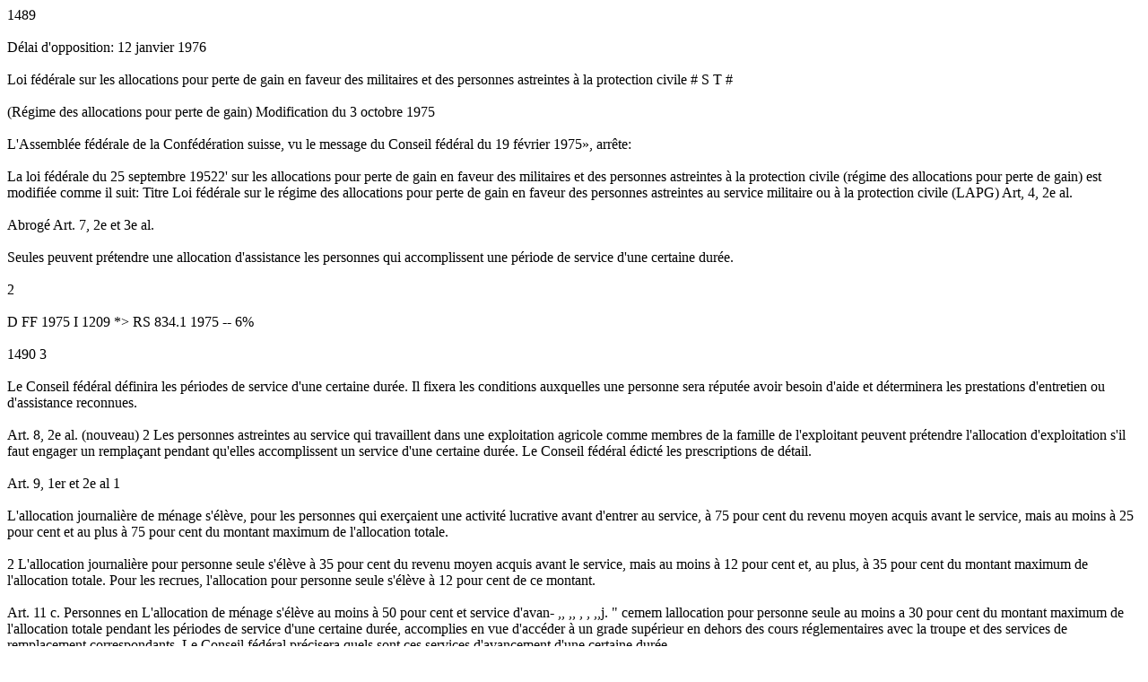

--- FILE ---
content_type: text/html; charset=iso-8859-1
request_url: https://bbl.weblaw.ch/?method=dump&bbl_id=78684&format=htm
body_size: 3402
content:
<!DOCTYPE HTML>

<html>

<head>
	<meta http-equiv="Content-Type" content="text/html; charset=iso-8859-1">
	<meta name="author" content="timon.roth@weblaw.ch">
	<meta name="date" content="2025-11-29 00:16">
	<title>FF 1975 Volume 41 P. 1489</title>
</head>
<body>
1489<br>
<br>
Délai d'opposition: 12 janvier 1976<br>
<br>
Loi fédérale sur les allocations pour perte de gain en faveur des militaires et des personnes astreintes à la protection civile # S T #<br>
<br>
(Régime des allocations pour perte de gain) Modification du 3 octobre 1975<br>
<br>
L'Assemblée fédérale de la Confédération suisse, vu le message du Conseil fédéral du 19 février 1975», arrête:<br>
<br>
La loi fédérale du 25 septembre 19522' sur les allocations pour perte de gain en faveur des militaires et des personnes astreintes à la protection civile (régime des allocations pour perte de gain) est modifiée comme il suit: Titre Loi fédérale sur le régime des allocations pour perte de gain en faveur des personnes astreintes au service militaire ou à la protection civile (LAPG) Art, 4, 2e al.<br>
<br>
Abrogé Art. 7, 2e et 3e al.<br>
<br>
Seules peuvent prétendre une allocation d'assistance les personnes qui accomplissent une période de service d'une certaine durée.<br>
<br>
2<br>
<br>
D FF 1975 I 1209 *> RS 834.1 1975 -- 6%<br>
<br>
1490 3<br>
<br>
Le Conseil fédéral définira les périodes de service d'une certaine durée. Il fixera les conditions auxquelles une personne sera réputée avoir besoin d'aide et déterminera les prestations d'entretien ou d'assistance reconnues.<br>
<br>
Art. 8, 2e al. (nouveau) 2 Les personnes astreintes au service qui travaillent dans une exploitation agricole comme membres de la famille de l'exploitant peuvent prétendre l'allocation d'exploitation s'il faut engager un remplaçant pendant qu'elles accomplissent un service d'une certaine durée. Le Conseil fédéral édicté les prescriptions de détail.<br>
<br>
Art. 9, 1er et 2e al 1<br>
<br>
L'allocation journalière de ménage s'élève, pour les personnes qui exerçaient une activité lucrative avant d'entrer au service, à 75 pour cent du revenu moyen acquis avant le service, mais au moins à 25 pour cent et au plus à 75 pour cent du montant maximum de l'allocation totale.<br>
<br>
2 L'allocation journalière pour personne seule s'élève à 35 pour cent du revenu moyen acquis avant le service, mais au moins à 12 pour cent et, au plus, à 35 pour cent du montant maximum de l'allocation totale. Pour les recrues, l'allocation pour personne seule s'élève à 12 pour cent de ce montant.<br>
<br>
Art. 11 c. Personnes en L'allocation de ménage s'élève au moins à 50 pour cent et service d'avan- ,, ,, , , ,,j. " cemem lallocation pour personne seule au moins a 30 pour cent du montant maximum de l'allocation totale pendant les périodes de service d'une certaine durée, accomplies en vue d'accéder à un grade supérieur en dehors des cours réglementaires avec la troupe et des services de remplacement correspondants. Le Conseil fédéral précisera quels sont ces services d'avancement d'une certaine durée.<br>
<br>
Art. 13 AUocaiion pour L'allocation pour enfant s'élève, pour chaque enfant, à 9 pour cent du montant maximum de l'allocation totale.<br>
<br>
Art. 14 Allocation a'asPour la première personne assistée par celui qui est astreint au service, l'allocation d'assistance s'élève à 18 pour cent et, pour chacune des autres, à 9 pour cent du montant maximum de<br>
<br>
1491 l'allocation totale. Elle est réduite dans la mesure où elle dépasse, après conversion en un montant journalier, la prestation d'entretien effectivement versée par la personne astreinte au service ou en tant qu'elle aurait pour effet que la personne assistée ne pourrait plus être considérée comme ayant besoin d'aide au sens de l'article 7, 1er alinéa.<br>
<br>
Art. 15<br>
<br>
L'allocation d'exploitation s'élève à 27 pour cent du montant ^J^j^^^, maximum de l'allocation totale.<br>
<br>
Art. 16, 1er et 2e al.<br>
<br>
1 L'allocation totale est réduite dans la mesure où elle dépasse le montant maximum fixé à l'article Ida.<br>
<br>
2 Elle est en outre réduite, dans l'a mesure où elle dépasse le revenu moyen acquis avant le service, mais elle ne sera pas inférieure au taux de 43 pour cent ou, s'il s'agit de services d'avancement, au taux de 68 pour cent du montant maximum fixé à l'article 16«. Les personnes qui n'exerçaient pas d'activité lucrative avant d'entrer au service ont également droit à l'allocation aux taux minimaux.<br>
<br>
Art. 16a (nouveau) 1<br>
<br>
Le montant maximum de l'allocation totale s'élève à cent Montant maxifrancs par jour dès le 1er janvier 1976; il correspond au niveau TMTMndf0^°" des salaires réputé déterminant à cette date.<br>
<br>
2 Le Conseil fédéral peut adapter le montant maximum à l'évolution des salaires, à des intervalles d'au moins deux ans, dès le début d'une année et à condition que le niveau des salaires qui a déterminé la dernière adaptation ait subi, pendant ce temps, une modification d'au moins 12 pour cent.<br>
<br>
Art. 27, 2e al.<br>
<br>
2 Les dispositions de la loi fédérale sur l'assurance-vieillesse et survivants1) sont applicables par analogie à la fixation des cotisations. Le Conseil fédéral en établit le montant en tenant compte de l'article 28. La cotisation perçue sur le revenu d'une activité lucrative ne peut dépasser 0,6 pour cent. Les cotisations des assurés n'exerçant aucune activité lucrative sont échelonnées selon la condition sociale; leur minimum ne peut être supérieur à 6 francs,<br>
<br>
» RS 831.10<br>
<br>
1492 ni leur maximum dépasser 600 francs par an. Les cotisations de ces assurés et les cotisations calculées selon le barème dégressif sont, compte tenu du taux de cotisation mentionné ci-dessus, échelonnées de la même manière que les cotisations correspondantes de l'assurance-vieillesse et survivants.<br>
<br>
Art. 28 Fonds de corn* pensation du régime des allocations pour perte de gain<br>
<br>
II est créé, sous la dénomination de «Fonds de compensation du régime des allocations pour perte de gain», un fonds indépendant qui est crédité ou débité de toutes les ressources et prestations prévues par la présente loi. Ce fonds ne doit pas, en règle générale, être inférieur à la moitié du montant des dépenses annuelles. II est administré par les mêmes organes et géré de la même manière que le Fonds de compensation de l'assurance-vieillesse et survivants.<br>
<br>
L'article 110 de la loi fédérale sur l'assurance-vieillesse et survivants1' est applicable.<br>
<br>
Art, 31, 1er et 3e al. (nouveau) 1<br>
<br>
La loi fédérale sur la poursuite pour dettes et la faillite3' est modifiée comme il suit : a. A l'article 93, l'expression «les allocations aux militaires» est remplacée par «les allocations pour perte de gain en faveur des personnes astreintes au service militaire ou à la protection civile»; b. Art, 219, 2e classe, ht. i i. Les créances de cotisations conformément à la loi fédérale du 25 septembre 1952 sur le régime des allocations pour perte de gain en faveur des personnes astreintes au service militaire ou à la protection civile.<br>
<br>
3 A l'article 20 de la loi fédérale sur l'assurance-vieillesse et survivants1' et aux articles 23 et 24 de la loi fédérale sur l'assurance-invalidité3', l'expression «loi fédérale du 25 septembre 1952 sur les allocations pour perte de gain en faveur des militaires et des personnes astreintes à la protection civile» est remplacée par «loi fédérale du 25 septembre 1952 sur le régime des allocations pour perte de gain en faveur des personnes astreintes au service militaire ou à la protection civile».<br>
<br>
» RS 831.10 2<br>
<br>
' RS 281.1<br>
<br>
« RS 831.20<br>
<br>
1493 II<br>
<br>
1 Le 2e alinéa du chiffre VIII/2 de la loi fédérale du 30 juin1972 1)« sur la 8e revision de l'AVS est abrogé.<br>
<br>
2 L'arrêté fédéral du 31 janvier 19752' concernant le financement du régime des allocations pour perte de gain en faveur des militaires et des personnes astreintes à servir dans l'organisation de la protection civile est abrogé.<br>
<br>
3 La loi fédérale sur l'assurance-invalidité 3) est complétée comme il suit: Art. 24bis Supplément 1 Un supplément de 8 francs par jour est accordé sur les indemnités journalières allouées aux personnes seules. Le Conseil fédéral peut, au besoin, adapter ce supplément à la situation qui résulterait d'une augmentation des rentes.<br>
<br>
2<br>
<br>
Les indemnités journalières dues pour la période précédant et suivant immédiatement le 1er janvier 1976 seront recalculées; le nouveau montant ne devra toutefois pas être inférieur à l'ancien jusqu'à la fin de la période de prestations en cours,<br>
<br>
m 1<br>
<br>
La présente loi est soumise au référendum facultatif.<br>
<br>
2 Elle entre en vigueur le 1er janvier 1976.<br>
<br>
Ainsi arrêté par le Conseil des Etats Berne, le 3 octobre 1975 Le président, Oechslin<br>
<br>
Le secrétaire, Sauvant Ainsi arrêté par le Conseil national Berne, le 3 octobre 1975 Le président, Simon Kohler 22529<br>
<br>
Le secrétaire, Koehler Date de publication: 13 octobre 19754> Délai d'opposition: 12 janvier 1976<br>
<br>
« RO 1972 2537 3 > RO 1975 183 3 > RS 831.20 4 > FF 1975 II1489 Feuille fédérale, 127° année. Vol. II.<br>
<br>
101<br>
<br>
Schweizerisches Bundesarchiv, Digitale Amtsdruckschriften Archives fédérales suisses, Publications officielles numérisées Archivio federale svizzero, Pubblicazioni ufficiali digitali<br>
<br>
Loi fédérale sur les allocations pour perte de gain en faveur des militaires et des personnes astreintes à la protection civile (Régime des allocations pour perte de gain) Modification du 3 octobre 1975<br>
<br>
In<br>
<br>
Bundesblatt<br>
<br>
Dans<br>
<br>
Feuille fédérale<br>
<br>
In<br>
<br>
Foglio federale<br>
<br>
Jahr<br>
<br>
1975<br>
<br>
Année Anno Band<br>
<br>
2<br>
<br>
Volume Volume Heft<br>
<br>
41<br>
<br>
Cahier Numero Geschäftsnummer<br>
<br>
---<br>
<br>
Numéro d'affaire Numero dell'oggetto Datum<br>
<br>
13.10.1975<br>
<br>
Date Data Seite<br>
<br>
1489-1493<br>
<br>
Page Pagina Ref. No<br>
<br>
10 101 306<br>
<br>
Das Dokument wurde durch das Schweizerische Bundesarchiv digitalisiert.<br>
<br>
Le document a été digitalisé par les. Archives Fédérales Suisses.<br>
<br>
Il documento è stato digitalizzato dell'Archivio federale svizzero.<br>
<br>
</body></html>
